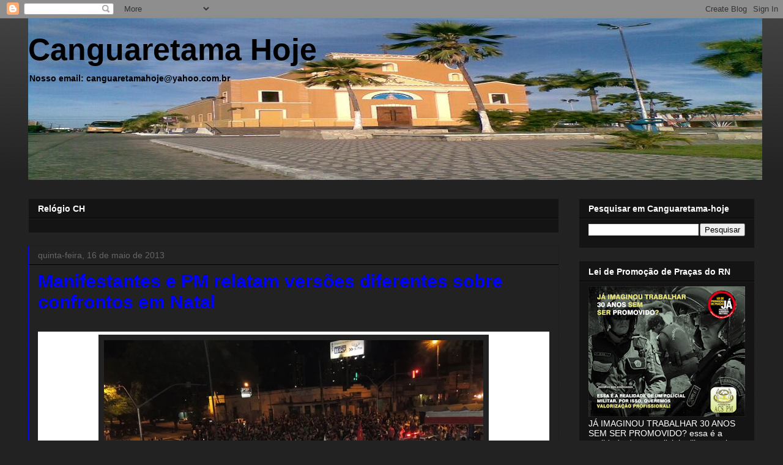

--- FILE ---
content_type: text/html; charset=UTF-8
request_url: http://canguaretama-hoje.blogspot.com/2013/05/manifestantes-e-pm-relatam-versoes.html
body_size: 21202
content:
<!DOCTYPE html>
<html class='v2' dir='ltr' lang='pt-BR'>
<head>
<link href='https://www.blogger.com/static/v1/widgets/335934321-css_bundle_v2.css' rel='stylesheet' type='text/css'/>
<meta content='width=1100' name='viewport'/>
<meta content='text/html; charset=UTF-8' http-equiv='Content-Type'/>
<meta content='blogger' name='generator'/>
<link href='http://canguaretama-hoje.blogspot.com/favicon.ico' rel='icon' type='image/x-icon'/>
<link href='http://canguaretama-hoje.blogspot.com/2013/05/manifestantes-e-pm-relatam-versoes.html' rel='canonical'/>
<link rel="alternate" type="application/atom+xml" title="Canguaretama Hoje - Atom" href="http://canguaretama-hoje.blogspot.com/feeds/posts/default" />
<link rel="alternate" type="application/rss+xml" title="Canguaretama Hoje - RSS" href="http://canguaretama-hoje.blogspot.com/feeds/posts/default?alt=rss" />
<link rel="service.post" type="application/atom+xml" title="Canguaretama Hoje - Atom" href="https://www.blogger.com/feeds/1029069109862011933/posts/default" />

<link rel="alternate" type="application/atom+xml" title="Canguaretama Hoje - Atom" href="http://canguaretama-hoje.blogspot.com/feeds/7913475828880950774/comments/default" />
<!--Can't find substitution for tag [blog.ieCssRetrofitLinks]-->
<link href='http://s2.glbimg.com/BUt1icKCKy4GxLmqNgYH_vxVkvc=/620x465/s.glbimg.com/jo/g1/f/original/2013/05/15/revolta-7.jpg' rel='image_src'/>
<meta content='http://canguaretama-hoje.blogspot.com/2013/05/manifestantes-e-pm-relatam-versoes.html' property='og:url'/>
<meta content='Manifestantes e PM relatam versões diferentes sobre confrontos em Natal' property='og:title'/>
<meta content='      Balas de borracha e gás lacrimogênio foram utilizados durante protesto.   Movimento protesta contra aumento da passagem de ônibus na c...' property='og:description'/>
<meta content='https://lh3.googleusercontent.com/blogger_img_proxy/[base64]w1200-h630-p-k-no-nu' property='og:image'/>
<title>Canguaretama Hoje: Manifestantes e PM relatam versões diferentes sobre confrontos em Natal</title>
<style id='page-skin-1' type='text/css'><!--
/*
-----------------------------------------------
Blogger Template Style
Name:     Awesome Inc.
Designer: Tina Chen
URL:      tinachen.org
----------------------------------------------- */
/* Content
----------------------------------------------- */
body {
font: normal normal 13px Arial, Tahoma, Helvetica, FreeSans, sans-serif;
color: #ffffff;
background: #222222 url(//www.blogblog.com/1kt/awesomeinc/body_background_dark.png) repeat scroll top left;
}
html body .content-outer {
min-width: 0;
max-width: 100%;
width: 100%;
}
a:link {
text-decoration: none;
color: #ffff00;
}
a:visited {
text-decoration: none;
color: #ff00ff;
}
a:hover {
text-decoration: underline;
color: #00ff00;
}
.body-fauxcolumn-outer .cap-top {
position: absolute;
z-index: 1;
height: 276px;
width: 100%;
background: transparent url(//www.blogblog.com/1kt/awesomeinc/body_gradient_dark.png) repeat-x scroll top left;
_background-image: none;
}
/* Columns
----------------------------------------------- */
.content-inner {
padding: 0;
}
.header-inner .section {
margin: 0 16px;
}
.tabs-inner .section {
margin: 0 16px;
}
.main-inner {
padding-top: 30px;
}
.main-inner .column-center-inner,
.main-inner .column-left-inner,
.main-inner .column-right-inner {
padding: 0 5px;
}
*+html body .main-inner .column-center-inner {
margin-top: -30px;
}
#layout .main-inner .column-center-inner {
margin-top: 0;
}
/* Header
----------------------------------------------- */
.header-outer {
margin: 0 0 0 0;
background: transparent none repeat scroll 0 0;
}
.Header h1 {
font: normal bold 50px Arial, Tahoma, Helvetica, FreeSans, sans-serif;
color: #000000;
text-shadow: 0 0 -1px #000000;
}
.Header h1 a {
color: #000000;
}
.Header .description {
font: normal bold 14px Arial, Tahoma, Helvetica, FreeSans, sans-serif;
color: #000000;
}
.header-inner .Header .titlewrapper,
.header-inner .Header .descriptionwrapper {
padding-left: 0;
padding-right: 0;
margin-bottom: 0;
}
.header-inner .Header .titlewrapper {
padding-top: 22px;
}
/* Tabs
----------------------------------------------- */
.tabs-outer {
overflow: hidden;
position: relative;
background: #444444 none repeat scroll 0 0;
}
#layout .tabs-outer {
overflow: visible;
}
.tabs-cap-top, .tabs-cap-bottom {
position: absolute;
width: 100%;
border-top: 1px solid #222222;
}
.tabs-cap-bottom {
bottom: 0;
}
.tabs-inner .widget li a {
display: inline-block;
margin: 0;
padding: .6em 1.5em;
font: normal bold 14px Arial, Tahoma, Helvetica, FreeSans, sans-serif;
color: #ffffff;
border-top: 1px solid #222222;
border-bottom: 1px solid #222222;
border-left: 1px solid #222222;
height: 16px;
line-height: 16px;
}
.tabs-inner .widget li:last-child a {
border-right: 1px solid #222222;
}
.tabs-inner .widget li.selected a, .tabs-inner .widget li a:hover {
background: #444444 none repeat-x scroll 0 -100px;
color: #000000;
}
/* Headings
----------------------------------------------- */
h2 {
font: normal bold 14px Arial, Tahoma, Helvetica, FreeSans, sans-serif;
color: #ffffff;
}
/* Widgets
----------------------------------------------- */
.main-inner .section {
margin: 0 27px;
padding: 0;
}
.main-inner .column-left-outer,
.main-inner .column-right-outer {
margin-top: 0;
}
#layout .main-inner .column-left-outer,
#layout .main-inner .column-right-outer {
margin-top: 0;
}
.main-inner .column-left-inner,
.main-inner .column-right-inner {
background: transparent none repeat 0 0;
-moz-box-shadow: 0 0 0 rgba(0, 0, 0, .2);
-webkit-box-shadow: 0 0 0 rgba(0, 0, 0, .2);
-goog-ms-box-shadow: 0 0 0 rgba(0, 0, 0, .2);
box-shadow: 0 0 0 rgba(0, 0, 0, .2);
-moz-border-radius: 0;
-webkit-border-radius: 0;
-goog-ms-border-radius: 0;
border-radius: 0;
}
#layout .main-inner .column-left-inner,
#layout .main-inner .column-right-inner {
margin-top: 0;
}
.sidebar .widget {
font: normal normal 14px Arial, Tahoma, Helvetica, FreeSans, sans-serif;
color: #ffffff;
}
.sidebar .widget a:link {
color: #ffff00;
}
.sidebar .widget a:visited {
color: #ff00ff;
}
.sidebar .widget a:hover {
color: #00ff00;
}
.sidebar .widget h2 {
text-shadow: 0 0 -1px #000000;
}
.main-inner .widget {
background-color: #141414;
border: 1px solid #222222;
padding: 0 15px 15px;
margin: 20px -16px;
-moz-box-shadow: 0 0 0 rgba(0, 0, 0, .2);
-webkit-box-shadow: 0 0 0 rgba(0, 0, 0, .2);
-goog-ms-box-shadow: 0 0 0 rgba(0, 0, 0, .2);
box-shadow: 0 0 0 rgba(0, 0, 0, .2);
-moz-border-radius: 0;
-webkit-border-radius: 0;
-goog-ms-border-radius: 0;
border-radius: 0;
}
.main-inner .widget h2 {
margin: 0 -15px;
padding: .6em 15px .5em;
border-bottom: 1px solid #000000;
}
.footer-inner .widget h2 {
padding: 0 0 .4em;
border-bottom: 1px solid #000000;
}
.main-inner .widget h2 + div, .footer-inner .widget h2 + div {
border-top: 1px solid #222222;
padding-top: 8px;
}
.main-inner .widget .widget-content {
margin: 0 -15px;
padding: 7px 15px 0;
}
.main-inner .widget ul, .main-inner .widget #ArchiveList ul.flat {
margin: -8px -15px 0;
padding: 0;
list-style: none;
}
.main-inner .widget #ArchiveList {
margin: -8px 0 0;
}
.main-inner .widget ul li, .main-inner .widget #ArchiveList ul.flat li {
padding: .5em 15px;
text-indent: 0;
color: #ffffff;
border-top: 1px solid #222222;
border-bottom: 1px solid #000000;
}
.main-inner .widget #ArchiveList ul li {
padding-top: .25em;
padding-bottom: .25em;
}
.main-inner .widget ul li:first-child, .main-inner .widget #ArchiveList ul.flat li:first-child {
border-top: none;
}
.main-inner .widget ul li:last-child, .main-inner .widget #ArchiveList ul.flat li:last-child {
border-bottom: none;
}
.post-body {
position: relative;
}
.main-inner .widget .post-body ul {
padding: 0 2.5em;
margin: .5em 0;
list-style: disc;
}
.main-inner .widget .post-body ul li {
padding: 0.25em 0;
margin-bottom: .25em;
color: #ffffff;
border: none;
}
.footer-inner .widget ul {
padding: 0;
list-style: none;
}
.widget .zippy {
color: #ffffff;
}
/* Posts
----------------------------------------------- */
body .main-inner .Blog {
padding: 0;
margin-bottom: 1em;
background-color: transparent;
border: none;
-moz-box-shadow: 0 0 0 rgba(0, 0, 0, 0);
-webkit-box-shadow: 0 0 0 rgba(0, 0, 0, 0);
-goog-ms-box-shadow: 0 0 0 rgba(0, 0, 0, 0);
box-shadow: 0 0 0 rgba(0, 0, 0, 0);
}
.main-inner .section:last-child .Blog:last-child {
padding: 0;
margin-bottom: 1em;
}
.main-inner .widget h2.date-header {
margin: 0 -15px 1px;
padding: 0 0 0 0;
font: normal normal 14px Arial, Tahoma, Helvetica, FreeSans, sans-serif;
color: #666666;
background: transparent none no-repeat scroll top left;
border-top: 0 solid #222222;
border-bottom: 1px solid #000000;
-moz-border-radius-topleft: 0;
-moz-border-radius-topright: 0;
-webkit-border-top-left-radius: 0;
-webkit-border-top-right-radius: 0;
border-top-left-radius: 0;
border-top-right-radius: 0;
position: static;
bottom: 100%;
right: 15px;
text-shadow: 0 0 -1px #000000;
}
.main-inner .widget h2.date-header span {
font: normal normal 14px Arial, Tahoma, Helvetica, FreeSans, sans-serif;
display: block;
padding: .5em 15px;
border-left: 0 solid #222222;
border-right: 0 solid #222222;
}
.date-outer {
position: relative;
margin: 30px 0 20px;
padding: 0 15px;
background-color: #222222;
border: 1px solid #0000ff;
-moz-box-shadow: 0 0 0 rgba(0, 0, 0, .2);
-webkit-box-shadow: 0 0 0 rgba(0, 0, 0, .2);
-goog-ms-box-shadow: 0 0 0 rgba(0, 0, 0, .2);
box-shadow: 0 0 0 rgba(0, 0, 0, .2);
-moz-border-radius: 0;
-webkit-border-radius: 0;
-goog-ms-border-radius: 0;
border-radius: 0;
}
.date-outer:first-child {
margin-top: 0;
}
.date-outer:last-child {
margin-bottom: 20px;
-moz-border-radius-bottomleft: 0;
-moz-border-radius-bottomright: 0;
-webkit-border-bottom-left-radius: 0;
-webkit-border-bottom-right-radius: 0;
-goog-ms-border-bottom-left-radius: 0;
-goog-ms-border-bottom-right-radius: 0;
border-bottom-left-radius: 0;
border-bottom-right-radius: 0;
}
.date-posts {
margin: 0 -15px;
padding: 0 15px;
clear: both;
}
.post-outer, .inline-ad {
border-top: 1px solid #222222;
margin: 0 -15px;
padding: 15px 15px;
}
.post-outer {
padding-bottom: 10px;
}
.post-outer:first-child {
padding-top: 0;
border-top: none;
}
.post-outer:last-child, .inline-ad:last-child {
border-bottom: none;
}
.post-body {
position: relative;
}
.post-body img {
padding: 8px;
background: #222222;
border: 1px solid transparent;
-moz-box-shadow: 0 0 0 rgba(0, 0, 0, .2);
-webkit-box-shadow: 0 0 0 rgba(0, 0, 0, .2);
box-shadow: 0 0 0 rgba(0, 0, 0, .2);
-moz-border-radius: 0;
-webkit-border-radius: 0;
border-radius: 0;
}
h3.post-title, h4 {
font: normal bold 30px Arial, Tahoma, Helvetica, FreeSans, sans-serif;
color: #0000ff;
}
h3.post-title a {
font: normal bold 30px Arial, Tahoma, Helvetica, FreeSans, sans-serif;
color: #0000ff;
}
h3.post-title a:hover {
color: #00ff00;
text-decoration: underline;
}
.post-header {
margin: 0 0 1em;
}
.post-body {
line-height: 1.4;
}
.post-outer h2 {
color: #ffffff;
}
.post-footer {
margin: 1.5em 0 0;
}
#blog-pager {
padding: 15px;
font-size: 120%;
background-color: #222222;
border: 1px solid #222222;
-moz-box-shadow: 0 0 0 rgba(0, 0, 0, .2);
-webkit-box-shadow: 0 0 0 rgba(0, 0, 0, .2);
-goog-ms-box-shadow: 0 0 0 rgba(0, 0, 0, .2);
box-shadow: 0 0 0 rgba(0, 0, 0, .2);
-moz-border-radius: 0;
-webkit-border-radius: 0;
-goog-ms-border-radius: 0;
border-radius: 0;
-moz-border-radius-topleft: 0;
-moz-border-radius-topright: 0;
-webkit-border-top-left-radius: 0;
-webkit-border-top-right-radius: 0;
-goog-ms-border-top-left-radius: 0;
-goog-ms-border-top-right-radius: 0;
border-top-left-radius: 0;
border-top-right-radius-topright: 0;
margin-top: 1em;
}
.blog-feeds, .post-feeds {
margin: 1em 0;
text-align: center;
color: #ffffff;
}
.blog-feeds a, .post-feeds a {
color: #ffff00;
}
.blog-feeds a:visited, .post-feeds a:visited {
color: #ff00ff;
}
.blog-feeds a:hover, .post-feeds a:hover {
color: #00ff00;
}
.post-outer .comments {
margin-top: 2em;
}
/* Comments
----------------------------------------------- */
.comments .comments-content .icon.blog-author {
background-repeat: no-repeat;
background-image: url([data-uri]);
}
.comments .comments-content .loadmore a {
border-top: 1px solid #222222;
border-bottom: 1px solid #222222;
}
.comments .continue {
border-top: 2px solid #222222;
}
/* Footer
----------------------------------------------- */
.footer-outer {
margin: -0 0 -1px;
padding: 0 0 0;
color: #ffffff;
overflow: hidden;
}
.footer-fauxborder-left {
border-top: 1px solid #222222;
background: #141414 none repeat scroll 0 0;
-moz-box-shadow: 0 0 0 rgba(0, 0, 0, .2);
-webkit-box-shadow: 0 0 0 rgba(0, 0, 0, .2);
-goog-ms-box-shadow: 0 0 0 rgba(0, 0, 0, .2);
box-shadow: 0 0 0 rgba(0, 0, 0, .2);
margin: 0 -0;
}
/* Mobile
----------------------------------------------- */
body.mobile {
background-size: auto;
}
.mobile .body-fauxcolumn-outer {
background: transparent none repeat scroll top left;
}
*+html body.mobile .main-inner .column-center-inner {
margin-top: 0;
}
.mobile .main-inner .widget {
padding: 0 0 15px;
}
.mobile .main-inner .widget h2 + div,
.mobile .footer-inner .widget h2 + div {
border-top: none;
padding-top: 0;
}
.mobile .footer-inner .widget h2 {
padding: 0.5em 0;
border-bottom: none;
}
.mobile .main-inner .widget .widget-content {
margin: 0;
padding: 7px 0 0;
}
.mobile .main-inner .widget ul,
.mobile .main-inner .widget #ArchiveList ul.flat {
margin: 0 -15px 0;
}
.mobile .main-inner .widget h2.date-header {
right: 0;
}
.mobile .date-header span {
padding: 0.4em 0;
}
.mobile .date-outer:first-child {
margin-bottom: 0;
border: 1px solid #0000ff;
-moz-border-radius-topleft: 0;
-moz-border-radius-topright: 0;
-webkit-border-top-left-radius: 0;
-webkit-border-top-right-radius: 0;
-goog-ms-border-top-left-radius: 0;
-goog-ms-border-top-right-radius: 0;
border-top-left-radius: 0;
border-top-right-radius: 0;
}
.mobile .date-outer {
border-color: #0000ff;
border-width: 0 1px 1px;
}
.mobile .date-outer:last-child {
margin-bottom: 0;
}
.mobile .main-inner {
padding: 0;
}
.mobile .header-inner .section {
margin: 0;
}
.mobile .post-outer, .mobile .inline-ad {
padding: 5px 0;
}
.mobile .tabs-inner .section {
margin: 0 10px;
}
.mobile .main-inner .widget h2 {
margin: 0;
padding: 0;
}
.mobile .main-inner .widget h2.date-header span {
padding: 0;
}
.mobile .main-inner .widget .widget-content {
margin: 0;
padding: 7px 0 0;
}
.mobile #blog-pager {
border: 1px solid transparent;
background: #141414 none repeat scroll 0 0;
}
.mobile .main-inner .column-left-inner,
.mobile .main-inner .column-right-inner {
background: transparent none repeat 0 0;
-moz-box-shadow: none;
-webkit-box-shadow: none;
-goog-ms-box-shadow: none;
box-shadow: none;
}
.mobile .date-posts {
margin: 0;
padding: 0;
}
.mobile .footer-fauxborder-left {
margin: 0;
border-top: inherit;
}
.mobile .main-inner .section:last-child .Blog:last-child {
margin-bottom: 0;
}
.mobile-index-contents {
color: #ffffff;
}
.mobile .mobile-link-button {
background: #ffff00 none repeat scroll 0 0;
}
.mobile-link-button a:link, .mobile-link-button a:visited {
color: #ffffff;
}
.mobile .tabs-inner .PageList .widget-content {
background: transparent;
border-top: 1px solid;
border-color: #222222;
color: #ffffff;
}
.mobile .tabs-inner .PageList .widget-content .pagelist-arrow {
border-left: 1px solid #222222;
}

--></style>
<style id='template-skin-1' type='text/css'><!--
body {
min-width: 1220px;
}
.content-outer, .content-fauxcolumn-outer, .region-inner {
min-width: 1220px;
max-width: 1220px;
_width: 1220px;
}
.main-inner .columns {
padding-left: 0px;
padding-right: 320px;
}
.main-inner .fauxcolumn-center-outer {
left: 0px;
right: 320px;
/* IE6 does not respect left and right together */
_width: expression(this.parentNode.offsetWidth -
parseInt("0px") -
parseInt("320px") + 'px');
}
.main-inner .fauxcolumn-left-outer {
width: 0px;
}
.main-inner .fauxcolumn-right-outer {
width: 320px;
}
.main-inner .column-left-outer {
width: 0px;
right: 100%;
margin-left: -0px;
}
.main-inner .column-right-outer {
width: 320px;
margin-right: -320px;
}
#layout {
min-width: 0;
}
#layout .content-outer {
min-width: 0;
width: 800px;
}
#layout .region-inner {
min-width: 0;
width: auto;
}
body#layout div.add_widget {
padding: 8px;
}
body#layout div.add_widget a {
margin-left: 32px;
}
--></style>
<link href='https://www.blogger.com/dyn-css/authorization.css?targetBlogID=1029069109862011933&amp;zx=158fad7b-8d6b-4999-a938-c6017a79a284' media='none' onload='if(media!=&#39;all&#39;)media=&#39;all&#39;' rel='stylesheet'/><noscript><link href='https://www.blogger.com/dyn-css/authorization.css?targetBlogID=1029069109862011933&amp;zx=158fad7b-8d6b-4999-a938-c6017a79a284' rel='stylesheet'/></noscript>
<meta name='google-adsense-platform-account' content='ca-host-pub-1556223355139109'/>
<meta name='google-adsense-platform-domain' content='blogspot.com'/>

<!-- data-ad-client=ca-pub-6637322663617411 -->

</head>
<body class='loading variant-dark'>
<div class='navbar section' id='navbar' name='Navbar'><div class='widget Navbar' data-version='1' id='Navbar1'><script type="text/javascript">
    function setAttributeOnload(object, attribute, val) {
      if(window.addEventListener) {
        window.addEventListener('load',
          function(){ object[attribute] = val; }, false);
      } else {
        window.attachEvent('onload', function(){ object[attribute] = val; });
      }
    }
  </script>
<div id="navbar-iframe-container"></div>
<script type="text/javascript" src="https://apis.google.com/js/platform.js"></script>
<script type="text/javascript">
      gapi.load("gapi.iframes:gapi.iframes.style.bubble", function() {
        if (gapi.iframes && gapi.iframes.getContext) {
          gapi.iframes.getContext().openChild({
              url: 'https://www.blogger.com/navbar/1029069109862011933?po\x3d7913475828880950774\x26origin\x3dhttp://canguaretama-hoje.blogspot.com',
              where: document.getElementById("navbar-iframe-container"),
              id: "navbar-iframe"
          });
        }
      });
    </script><script type="text/javascript">
(function() {
var script = document.createElement('script');
script.type = 'text/javascript';
script.src = '//pagead2.googlesyndication.com/pagead/js/google_top_exp.js';
var head = document.getElementsByTagName('head')[0];
if (head) {
head.appendChild(script);
}})();
</script>
</div></div>
<div class='body-fauxcolumns'>
<div class='fauxcolumn-outer body-fauxcolumn-outer'>
<div class='cap-top'>
<div class='cap-left'></div>
<div class='cap-right'></div>
</div>
<div class='fauxborder-left'>
<div class='fauxborder-right'></div>
<div class='fauxcolumn-inner'>
</div>
</div>
<div class='cap-bottom'>
<div class='cap-left'></div>
<div class='cap-right'></div>
</div>
</div>
</div>
<div class='content'>
<div class='content-fauxcolumns'>
<div class='fauxcolumn-outer content-fauxcolumn-outer'>
<div class='cap-top'>
<div class='cap-left'></div>
<div class='cap-right'></div>
</div>
<div class='fauxborder-left'>
<div class='fauxborder-right'></div>
<div class='fauxcolumn-inner'>
</div>
</div>
<div class='cap-bottom'>
<div class='cap-left'></div>
<div class='cap-right'></div>
</div>
</div>
</div>
<div class='content-outer'>
<div class='content-cap-top cap-top'>
<div class='cap-left'></div>
<div class='cap-right'></div>
</div>
<div class='fauxborder-left content-fauxborder-left'>
<div class='fauxborder-right content-fauxborder-right'></div>
<div class='content-inner'>
<header>
<div class='header-outer'>
<div class='header-cap-top cap-top'>
<div class='cap-left'></div>
<div class='cap-right'></div>
</div>
<div class='fauxborder-left header-fauxborder-left'>
<div class='fauxborder-right header-fauxborder-right'></div>
<div class='region-inner header-inner'>
<div class='header section' id='header' name='Cabeçalho'><div class='widget Header' data-version='1' id='Header1'>
<div id='header-inner' style='background-image: url("https://blogger.googleusercontent.com/img/b/R29vZ2xl/AVvXsEiRgevnV92QMVWqazLFE6DHI8GAlTIjNjcMNUfDb5B71jXUPQzClCY5wHLDezNWy4l4COFIf6u25_2gb-WATElqHd7OuSdGmjCpdTq0kpzkK1yMx9jfB_GnvRigqlMT2GJoRGsG5oBQf1A/s1220/C%25C3%25B3pia+de+08042012%2528011%2529.jpg"); background-position: left; width: 1200px; min-height: 264px; _height: 264px; background-repeat: no-repeat; '>
<div class='titlewrapper' style='background: transparent'>
<h1 class='title' style='background: transparent; border-width: 0px'>
<a href='http://canguaretama-hoje.blogspot.com/'>
Canguaretama Hoje
</a>
</h1>
</div>
<div class='descriptionwrapper'>
<p class='description'><span>Nosso email: canguaretamahoje@yahoo.com.br</span></p>
</div>
</div>
</div></div>
</div>
</div>
<div class='header-cap-bottom cap-bottom'>
<div class='cap-left'></div>
<div class='cap-right'></div>
</div>
</div>
</header>
<div class='tabs-outer'>
<div class='tabs-cap-top cap-top'>
<div class='cap-left'></div>
<div class='cap-right'></div>
</div>
<div class='fauxborder-left tabs-fauxborder-left'>
<div class='fauxborder-right tabs-fauxborder-right'></div>
<div class='region-inner tabs-inner'>
<div class='tabs no-items section' id='crosscol' name='Entre colunas'></div>
<div class='tabs no-items section' id='crosscol-overflow' name='Cross-Column 2'></div>
</div>
</div>
<div class='tabs-cap-bottom cap-bottom'>
<div class='cap-left'></div>
<div class='cap-right'></div>
</div>
</div>
<div class='main-outer'>
<div class='main-cap-top cap-top'>
<div class='cap-left'></div>
<div class='cap-right'></div>
</div>
<div class='fauxborder-left main-fauxborder-left'>
<div class='fauxborder-right main-fauxborder-right'></div>
<div class='region-inner main-inner'>
<div class='columns fauxcolumns'>
<div class='fauxcolumn-outer fauxcolumn-center-outer'>
<div class='cap-top'>
<div class='cap-left'></div>
<div class='cap-right'></div>
</div>
<div class='fauxborder-left'>
<div class='fauxborder-right'></div>
<div class='fauxcolumn-inner'>
</div>
</div>
<div class='cap-bottom'>
<div class='cap-left'></div>
<div class='cap-right'></div>
</div>
</div>
<div class='fauxcolumn-outer fauxcolumn-left-outer'>
<div class='cap-top'>
<div class='cap-left'></div>
<div class='cap-right'></div>
</div>
<div class='fauxborder-left'>
<div class='fauxborder-right'></div>
<div class='fauxcolumn-inner'>
</div>
</div>
<div class='cap-bottom'>
<div class='cap-left'></div>
<div class='cap-right'></div>
</div>
</div>
<div class='fauxcolumn-outer fauxcolumn-right-outer'>
<div class='cap-top'>
<div class='cap-left'></div>
<div class='cap-right'></div>
</div>
<div class='fauxborder-left'>
<div class='fauxborder-right'></div>
<div class='fauxcolumn-inner'>
</div>
</div>
<div class='cap-bottom'>
<div class='cap-left'></div>
<div class='cap-right'></div>
</div>
</div>
<!-- corrects IE6 width calculation -->
<div class='columns-inner'>
<div class='column-center-outer'>
<div class='column-center-inner'>
<div class='main section' id='main' name='Principal'><div class='widget HTML' data-version='1' id='HTML1'>
<h2 class='title'>Relógio CH</h2>
<div class='widget-content'>
<script src="http://h2.flashvortex.com/display.php?id=2_1334886944_4811_498_0_216_61_9_2_19" type="text/javascript"></script>
</div>
<div class='clear'></div>
</div><div class='widget Blog' data-version='1' id='Blog1'>
<div class='blog-posts hfeed'>

          <div class="date-outer">
        
<h2 class='date-header'><span>quinta-feira, 16 de maio de 2013</span></h2>

          <div class="date-posts">
        
<div class='post-outer'>
<div class='post hentry uncustomized-post-template' itemprop='blogPost' itemscope='itemscope' itemtype='http://schema.org/BlogPosting'>
<meta content='http://s2.glbimg.com/BUt1icKCKy4GxLmqNgYH_vxVkvc=/620x465/s.glbimg.com/jo/g1/f/original/2013/05/15/revolta-7.jpg' itemprop='image_url'/>
<meta content='1029069109862011933' itemprop='blogId'/>
<meta content='7913475828880950774' itemprop='postId'/>
<a name='7913475828880950774'></a>
<h3 class='post-title entry-title' itemprop='name'>
Manifestantes e PM relatam versões diferentes sobre confrontos em Natal
</h3>
<div class='post-header'>
<div class='post-header-line-1'></div>
</div>
<div class='post-body entry-content' id='post-body-7913475828880950774' itemprop='description articleBody'>
<div dir="ltr" style="text-align: left;" trbidi="on">
<br />
<h2 style="background-color: white; line-height: 1.2em; margin: 0px; outline: 0px; padding: 0.3em 0px 0px;">
<div style="text-align: center;">
<img alt="Protesto do movimento Revolta do Busão (Foto: Felipe Gibson/G1)" src="http://s2.glbimg.com/BUt1icKCKy4GxLmqNgYH_vxVkvc=/620x465/s.glbimg.com/jo/g1/f/original/2013/05/15/revolta-7.jpg" /></div>
<div style="text-align: center;">
<i style="font-family: Arial, Helvetica, sans-serif; line-height: 1.2em;"><span style="color: red; font-size: x-small;">Balas de borracha e gás lacrimogênio foram utilizados durante protesto.</span></i></div>
<span style="color: red; font-family: Arial, Helvetica, sans-serif; font-size: x-small;"><div style="text-align: center;">
<i style="line-height: 1.2em;">Movimento protesta contra aumento da passagem de ônibus na capital</i></div>
<div style="text-align: center;">
<i style="line-height: 1.2em;"><br /></i></div>
</span></h2>
<div style="text-align: justify;">
<span style="font-family: Arial, Helvetica, sans-serif;"><b><i><span style="background-color: white; color: #333333; line-height: 21.921875px;">Foram cerca de quatro horas em que se intercalaram momentos de tranquilidade e de tensão nesta quarta-feira (15) em&nbsp;</span><a class="premium-tip" href="http://g1.globo.com/rn/rio-grande-do-norte/cidade/natal.html" style="background-color: white; color: #a80000; line-height: 21.921875px; margin: 0px; outline: 0px; padding: 0px; text-decoration: none;">Natal</a><span style="background-color: white; color: #333333; line-height: 21.921875px;">, que virou novamente cenário da guerra durante os protestos contra o aumento da passagem de ônibus. No meio do tumulto, policiais militares e integrantes do movimento #RevoltadoBusão. Foram balas de borracha disparadas, bombas de gás lacrimogênio atiradas, sprey de pimenta borrifado, pedras atiradas, além de pessoas feridas e presas. O acontecimento tem duas versões diferentes, do movimento e da polícia.</span></i></b></span></div>
<div>
<div style="text-align: justify;">
<b style="font-family: Arial, Helvetica, sans-serif;"><i><span style="background-color: white; color: #333333; line-height: 21.921875px;">O movimento intitulado #RevoltadoBusão iniciou o protesto contra o aumento da passagem de ônibus por volta das 17h na passarela da BR-101, na altura do bairro de Candelária, zona Sul, e partiu em direção ao shopping Midway Mall, no bairro Tirol, zona Leste. Até lá a tranquilidade imperou. Quando voltava para o ponto de saída, na intersecção entre a avenida Salgado Filho e a BR-101, manifestantes e policiais militares se confrontaram. Os relatos mostram um cenário de guerra por volta das 19h15.</span></i></b></div>
<span style="font-family: Arial, Helvetica, sans-serif;"><div style="text-align: justify;">
<span style="color: #333333; font-style: italic; font-weight: bold; line-height: 21.921875px;"><br /></span></div>
<b><div style="text-align: justify;">
<b><i><span style="background-color: white; color: #333333; line-height: 21.921875px;">A cena se repetiu mais a frente, entre as 20h e 21h, quando o grupo chegou à passarela da BR-101, mesmo local de onde saiu o movimento. Novos disparos de bala de borracha foram efetuados pelo Pelotão de Choque da Polícia Militar. Com escudos, os policiais avançaram pela BR-101, como mostram os vídeos feitos pelo&nbsp;</span><span style="background-color: white; color: #333333; line-height: 21.921875px; margin: 0px; outline: 0px; padding: 0px;">G1</span><span style="background-color: white; color: #333333; line-height: 21.921875px;">&nbsp;na rodovia federal e por um cinegrafista amador no primeiro confronto</span></i></b></div>
</b></span></div>
<div>
<div style="background-color: white; color: #333333; line-height: 1.45em; outline: 0px; padding: 0px 0px 1.5em; text-align: justify;">
<span style="font-family: Arial, Helvetica, sans-serif;"><b><i><span style="background-color: transparent; margin: 0px; outline: 0px; padding: 0px;">(veja o vídeo abaixo)</span>.</i></b></span></div>
<div class="video componente_materia" id="2576841" style="background-color: black; float: left; height: 240px; line-height: 12px; margin: 0px 1.75em 2.5em 0px; outline: 0px; overflow: hidden; padding: 0px; width: 320px;">
<div class="wm-poster-wrapper" style="height: 240px; margin: 0px; outline: 0px; padding: 0px; width: 320px;">
<div class="wm-poster-inner-wrapper" style="background-color: transparent; cursor: pointer; height: 240px; margin: 0px; outline: 0px; padding: 0px; position: relative; width: 320px;">
<div class="wm-poster-play" style="background-color: transparent; background-image: url(http://s.videos.globo.com/p2/i/play.png); background-repeat: no-repeat no-repeat; height: 98px; left: 101.5px; margin: 0px; opacity: 1; outline: 0px; padding: 0px; position: absolute; text-align: justify; top: 71px; visibility: visible; width: 117px;">
</div>
<span style="font-family: Arial, Helvetica, sans-serif;"><div style="text-align: justify;">
<b style="background-color: transparent;"><i><img class="wm-poster-image" src="http://s02.video.glbimg.com/x240/2576841.jpg" style="background-color: transparent; border: 0px; height: 213px; margin: 13.5px 0px 0px; outline: 0px; padding: 0px; visibility: visible; width: 320px;" /></i></b></div>
</span></div>
</div>
</div>
<div style="background-color: white; outline: 0px; padding: 0px 0px 1.5em;">
</div>
<div style="color: #333333; line-height: 1.45em; text-align: justify;">
<b style="font-family: Arial, Helvetica, sans-serif; line-height: 1.45em;"><i>De um lado, os integrantes do movimento acusam a PM de iniciar o tumulto. "Ficou claro que naquele momento o objetivo da operação era nos espancar", relata o estudante de História João Carlos de Melo Silva, 19 anos, atingido por uma bala de borracha na panturrilha. Já Glícia Alves, 20 anos, estudante de Psicologia. "De repente o pessoal recuou, eu abaixei e quando levantei meus olhos ardiam. Um amigo me deu a mão e saí desnorteada. Foi tudo muito rápido", conta. Os estudantes disseram que os próprios integrantes socorreram os feridos.</i></b></div>
<span style="font-family: Arial, Helvetica, sans-serif;"><div style="text-align: justify;">
<span style="color: #333333; font-style: italic; font-weight: bold; line-height: 23.1875px;"><br /></span></div>
<b style="color: #333333; line-height: 1.45em;"><div style="text-align: justify;">
<b style="line-height: 1.45em;"><i>Do outro lado, os policiais informaram que a confusão começou após pedradas vindas de onde estavam os manifestantes. "Uma equipe da Rocam (Ronda Ostensiva com Apoio de Motocicletas) estava atendendo a um cidadão que havia sido atingido por uma pedra. Nesse momento, os policiais também foram atingidos por pedradas. Como já havia uma ordem judicial para a PM usar a força em caso de violência, agimos dentro da legalidade", explicou o subcomandante de Policiamento Metropolitano, tenente-coronel Alarico Azevedo.</i></b></div>
</b></span><br />
<div class="foto componente_materia midia-largura-300" style="background-color: white; float: left; line-height: 12px; margin: 0px 1.75em 2.5em 0px; outline: 0px; overflow: hidden; padding: 0px; zoom: 1;">
<img alt="Protesto do movimento Revolta do Busão (Foto: Felipe Gibson/G1)" height="225" src="http://s2.glbimg.com/pq0rkphWNic8qhtWHjROuu2GauQ=/300x225/s.glbimg.com/jo/g1/f/original/2013/05/15/revolta-3.jpg" style="background-color: transparent; border: 0px; display: block; margin: 0px; outline: 0px; padding: 0px; text-align: justify;" title="Protesto do movimento Revolta do Busão (Foto: Felipe Gibson/G1)" width="300" /><strong style="background-color: #eeeeee; display: block; margin: 0px; outline: 0px; padding: 0.67em;"><div style="text-align: justify;">
<strong style="display: inline !important; margin: 0px; outline: 0px; padding: 0.67em;"><span style="font-family: Arial, Helvetica, sans-serif;"><i>Estudande de História foi atingido por disparo de</i></span></strong></div>
<span style="font-family: Arial, Helvetica, sans-serif;"><div style="text-align: justify;">
<strong style="display: inline !important; margin: 0px; outline: 0px; padding: 0.67em;"><span style="font-family: Arial, Helvetica, sans-serif;"><i>bala de borracha na perna (Foto: Felipe Gibson/G1)</i></span></strong></div>
</span></strong></div>
<div style="background-color: white; color: #333333; line-height: 1.45em; outline: 0px; padding: 0px 0px 1.5em; text-align: justify;">
<span style="font-family: Arial, Helvetica, sans-serif;"><b><i>De acordo com o coronel Túlio César, que comandou a operação da PM, a informação dos policiais mais próximos do tumulto foi de que alguns manifestantes atiraram fogos de artifício na direção da polícia. "Acreditamos que isso foi feito por vândalos infiltrados no movimento. Os próprios estudantes nos informaram que viram um homem armado entre os manifestantes, mas não fazia parte do movimento", informou o coronel Túlio César.</i></b></span></div>
<div style="background-color: white; color: #333333; line-height: 1.45em; outline: 0px; padding: 0px 0px 1.5em;">
</div>
<div style="text-align: justify;">
<b style="font-family: Arial, Helvetica, sans-serif; line-height: 1.45em;"><i><span style="background-color: transparent; margin: 0px; outline: 0px; padding: 0px;">Clima pacífico no começo</span></i></b></div>
<span style="font-family: Arial, Helvetica, sans-serif;"><div style="text-align: justify;">
<b style="line-height: 1.45em;"><i>Entre as 17h e 19h30, o protesto ocorreu em clima de tranquilidade. Após um pequeno tumulto inicial, no qual duas pessoas foram detidas pela Polícia Rodoviária Federal (PRF), os manifestantes seguiram pela BR-101 sem problemas. A PRF acompanhou o movimento até o início da avenida Senador Salgado Filho, onde a jurisdição passou para a Polícia Militar. A PM manteve uma equipe monitorando os manifestantes de perto, outra atrás cerca de 30 metros e uma última, da Rocam, guiando os veículos.</i></b></div>
</span><br />
<div class="foto componente_materia midia-largura-300" style="background-color: white; float: left; line-height: 12px; margin: 0px 1.75em 2.5em 0px; outline: 0px; overflow: hidden; padding: 0px; zoom: 1;">
<img alt="Protesto do movimento Revolta do Busão (Foto: Felipe Gibson/G1)" height="225" src="http://s2.glbimg.com/LdqAhs_NHDynHwPhso50GlzeORg=/300x225/s.glbimg.com/jo/g1/f/original/2013/05/15/revolta-9.jpg" style="background-color: transparent; border: 0px; display: block; margin: 0px; outline: 0px; padding: 0px; text-align: justify;" title="Protesto do movimento Revolta do Busão (Foto: Felipe Gibson/G1)" width="300" /><strong style="background-color: #eeeeee; display: block; margin: 0px; outline: 0px; padding: 0.67em;"><div style="text-align: justify;">
<strong style="display: inline !important; margin: 0px; outline: 0px; padding: 0.67em;"><span style="font-family: Arial, Helvetica, sans-serif;"><i>Manifestantes se concentraram na frente</i></span></strong></div>
<span style="font-family: Arial, Helvetica, sans-serif;"><div style="text-align: justify;">
<strong style="display: inline !important; margin: 0px; outline: 0px; padding: 0.67em;"><span style="font-family: Arial, Helvetica, sans-serif;"><i>do shopping Midway Mall (Foto: Felipe Gibson/G1)</i></span></strong></div>
</span></strong></div>
<div style="background-color: white; outline: 0px; padding: 0px 0px 1.5em;">
</div>
<div style="color: #333333; line-height: 1.45em; text-align: justify;">
<b style="font-family: Arial, Helvetica, sans-serif; line-height: 1.45em;"><i>"A intenção é sempre o protesto pacífico. O objetivo é mostrar que R$ 2,40 não condiz com a realidade do transporte público da cidade. Estaremos na luta e não iremos parar mesmo com o medo que querem nos impor", explicou a coordenadora geral do Diretório Central dos Estudantes (DCE), Daniele Guedes. Além das vias nas quais ocorreu o protesto, o trânsito também ficou engarrafado em avenidas transversais e no entorno. Os manifestantes seguiram até o Midway Mall gritando cantos como "Uh é roletaço" e "Mãos ao alto, esse aumento é um assalto".</i></b></div>
<span style="font-family: Arial, Helvetica, sans-serif;"><div style="text-align: justify;">
<span style="color: #333333; font-style: italic; font-weight: bold; line-height: 23.1875px;"><br /></span></div>
<b style="line-height: 1.45em;"><div style="color: #333333; text-align: justify;">
<b style="line-height: 1.45em;"><i>Já no shopping, o grupo se concentrou e continou com os gritos. Durante esse tempo, a reportagem do&nbsp;<span style="background-color: transparent; margin: 0px; outline: 0px; padding: 0px;">G1</span>&nbsp;ouviu três bombas serem lançadas no chão por um grupo separado da concentração do movimento, na altura do Instituto Federal de Educação, Ciência e Tecnologia (IFRN). A PM recolheu alguns objetos por precaução, incluindo uma pedra que teria sido atirada em um veículo. "São bastões, uma chave de fenda, uma corda e a pedra. Estamos aqui apenas mantendo a ordem", detalhava o tenente Bruno Oliveira, antes dos confrontos.</i></b></div>
<div style="color: #333333; text-align: justify;">
<b style="line-height: 1.45em;"><i><br /></i></b></div>
<div style="text-align: right;">
<b style="line-height: 1.45em;"><span style="color: red; font-size: xx-small;">Fonte: G1.com</span></b></div>
</b></span></div>
</div>
<div style='clear: both;'></div>
</div>
<div class='post-footer'>
<div class='post-footer-line post-footer-line-1'>
<span class='post-author vcard'>
Postado por
<span class='fn' itemprop='author' itemscope='itemscope' itemtype='http://schema.org/Person'>
<meta content='https://www.blogger.com/profile/04012628558751329077' itemprop='url'/>
<a class='g-profile' href='https://www.blogger.com/profile/04012628558751329077' rel='author' title='author profile'>
<span itemprop='name'>Canguaretama Hoje</span>
</a>
</span>
</span>
<span class='post-timestamp'>
</span>
<span class='post-comment-link'>
</span>
<span class='post-icons'>
<span class='item-control blog-admin pid-1469187572'>
<a href='https://www.blogger.com/post-edit.g?blogID=1029069109862011933&postID=7913475828880950774&from=pencil' title='Editar post'>
<img alt='' class='icon-action' height='18' src='https://resources.blogblog.com/img/icon18_edit_allbkg.gif' width='18'/>
</a>
</span>
</span>
<div class='post-share-buttons goog-inline-block'>
<a class='goog-inline-block share-button sb-email' href='https://www.blogger.com/share-post.g?blogID=1029069109862011933&postID=7913475828880950774&target=email' target='_blank' title='Enviar por e-mail'><span class='share-button-link-text'>Enviar por e-mail</span></a><a class='goog-inline-block share-button sb-blog' href='https://www.blogger.com/share-post.g?blogID=1029069109862011933&postID=7913475828880950774&target=blog' onclick='window.open(this.href, "_blank", "height=270,width=475"); return false;' target='_blank' title='Postar no blog!'><span class='share-button-link-text'>Postar no blog!</span></a><a class='goog-inline-block share-button sb-twitter' href='https://www.blogger.com/share-post.g?blogID=1029069109862011933&postID=7913475828880950774&target=twitter' target='_blank' title='Compartilhar no X'><span class='share-button-link-text'>Compartilhar no X</span></a><a class='goog-inline-block share-button sb-facebook' href='https://www.blogger.com/share-post.g?blogID=1029069109862011933&postID=7913475828880950774&target=facebook' onclick='window.open(this.href, "_blank", "height=430,width=640"); return false;' target='_blank' title='Compartilhar no Facebook'><span class='share-button-link-text'>Compartilhar no Facebook</span></a><a class='goog-inline-block share-button sb-pinterest' href='https://www.blogger.com/share-post.g?blogID=1029069109862011933&postID=7913475828880950774&target=pinterest' target='_blank' title='Compartilhar com o Pinterest'><span class='share-button-link-text'>Compartilhar com o Pinterest</span></a>
</div>
</div>
<div class='post-footer-line post-footer-line-2'>
<span class='post-labels'>
Marcadores:
<a href='http://canguaretama-hoje.blogspot.com/search/label/Educa%C3%A7%C3%A3o' rel='tag'>Educação</a>,
<a href='http://canguaretama-hoje.blogspot.com/search/label/Pol%C3%ADcia' rel='tag'>Polícia</a>,
<a href='http://canguaretama-hoje.blogspot.com/search/label/RN%20no%20CH' rel='tag'>RN no CH</a>
</span>
</div>
<div class='post-footer-line post-footer-line-3'>
<span class='post-location'>
</span>
</div>
</div>
</div>
<div class='comments' id='comments'>
<a name='comments'></a>
<h4>Nenhum comentário:</h4>
<div id='Blog1_comments-block-wrapper'>
<dl class='avatar-comment-indent' id='comments-block'>
</dl>
</div>
<p class='comment-footer'>
<div class='comment-form'>
<a name='comment-form'></a>
<h4 id='comment-post-message'>Postar um comentário</h4>
<p>
</p>
<a href='https://www.blogger.com/comment/frame/1029069109862011933?po=7913475828880950774&hl=pt-BR&saa=85391&origin=http://canguaretama-hoje.blogspot.com' id='comment-editor-src'></a>
<iframe allowtransparency='true' class='blogger-iframe-colorize blogger-comment-from-post' frameborder='0' height='410px' id='comment-editor' name='comment-editor' src='' width='100%'></iframe>
<script src='https://www.blogger.com/static/v1/jsbin/2830521187-comment_from_post_iframe.js' type='text/javascript'></script>
<script type='text/javascript'>
      BLOG_CMT_createIframe('https://www.blogger.com/rpc_relay.html');
    </script>
</div>
</p>
</div>
</div>
<div class='inline-ad'>
<script type="text/javascript"><!--
google_ad_client = "ca-pub-6637322663617411";
google_ad_host = "ca-host-pub-1556223355139109";
google_ad_host_channel = "L0007";
/* canguaretama-hoje_main_Blog1_300x250_as */
google_ad_slot = "6206183542";
google_ad_width = 300;
google_ad_height = 250;
//-->
</script>
<script type="text/javascript"
src="//pagead2.googlesyndication.com/pagead/show_ads.js">
</script>
</div>

        </div></div>
      
</div>
<div class='blog-pager' id='blog-pager'>
<span id='blog-pager-newer-link'>
<a class='blog-pager-newer-link' href='http://canguaretama-hoje.blogspot.com/2013/05/pit-stops-alerta-para-o-enfrentamento.html' id='Blog1_blog-pager-newer-link' title='Postagem mais recente'>Postagem mais recente</a>
</span>
<span id='blog-pager-older-link'>
<a class='blog-pager-older-link' href='http://canguaretama-hoje.blogspot.com/2013/05/canguaretamarn-prefeitura-realiza-acoes.html' id='Blog1_blog-pager-older-link' title='Postagem mais antiga'>Postagem mais antiga</a>
</span>
<a class='home-link' href='http://canguaretama-hoje.blogspot.com/'>Página inicial</a>
</div>
<div class='clear'></div>
<div class='post-feeds'>
<div class='feed-links'>
Assinar:
<a class='feed-link' href='http://canguaretama-hoje.blogspot.com/feeds/7913475828880950774/comments/default' target='_blank' type='application/atom+xml'>Postar comentários (Atom)</a>
</div>
</div>
</div></div>
</div>
</div>
<div class='column-left-outer'>
<div class='column-left-inner'>
<aside>
</aside>
</div>
</div>
<div class='column-right-outer'>
<div class='column-right-inner'>
<aside>
<div class='sidebar section' id='sidebar-right-1'><div class='widget BlogSearch' data-version='1' id='BlogSearch1'>
<h2 class='title'>Pesquisar em Canguaretama-hoje</h2>
<div class='widget-content'>
<div id='BlogSearch1_form'>
<form action='http://canguaretama-hoje.blogspot.com/search' class='gsc-search-box' target='_top'>
<table cellpadding='0' cellspacing='0' class='gsc-search-box'>
<tbody>
<tr>
<td class='gsc-input'>
<input autocomplete='off' class='gsc-input' name='q' size='10' title='search' type='text' value=''/>
</td>
<td class='gsc-search-button'>
<input class='gsc-search-button' title='search' type='submit' value='Pesquisar'/>
</td>
</tr>
</tbody>
</table>
</form>
</div>
</div>
<div class='clear'></div>
</div><div class='widget Image' data-version='1' id='Image3'>
<h2>Lei de Promoção de Praças do RN</h2>
<div class='widget-content'>
<img alt='Lei de Promoção de Praças do RN' height='213' id='Image3_img' src='https://blogger.googleusercontent.com/img/b/R29vZ2xl/AVvXsEhoilClZuj1Zls9uemXBDYqXy61oRS2FNaJV0kzoBmiKF5WHka49tOrZNeta95RFMUHkrOogWxDo8vLhzo5YwySY6OuSnzm6-_yaN3ktAskgTW0eCIpKpkjSnkmJoygg1Nw90MGxEWJMxs/s256/75VXn89053468mcqiZl3.jpg' width='256'/>
<br/>
<span class='caption'>JÁ IMAGINOU TRABALHAR 30 ANOS SEM SER PROMOVIDO? essa é a realidade de um policial militar, por isso, queremos valorização profissional</span>
</div>
<div class='clear'></div>
</div><div class='widget Image' data-version='1' id='Image4'>
<h2>Canguaretama/RN</h2>
<div class='widget-content'>
<img alt='Canguaretama/RN' height='155' id='Image4_img' src='https://blogger.googleusercontent.com/img/b/R29vZ2xl/AVvXsEjuVgK0dtOfqdu7EhtGjg9DdcjeGOwBDYSChB8kb2tm7P4cIXnNEF9Pacep3loGjfgjKKZyf6rexF22W76yzoegRhL8KL0HJrfnWq1WsICULfaqf_-6NT5M0UoLJcD3ETyD5yaugK0Z1Lg/s250/download+%25285%2529.jpg' width='250'/>
<br/>
</div>
<div class='clear'></div>
</div><div class='widget Image' data-version='1' id='Image1'>
<h2>Desbloqueio Sony Ericsson GSM</h2>
<div class='widget-content'>
<img alt='Desbloqueio Sony Ericsson GSM' height='250' id='Image1_img' src='https://blogger.googleusercontent.com/img/b/R29vZ2xl/AVvXsEjA7YUyXIIs3wBJVNoaFMjGR3g4BolwoE7AUBJWugANgVr8lYlcQ_aRd_NeWu82RC9Pxn8LBsz-vWFDZAfxqQyzeA04BLsh5hFVzHVQ_kJQLxHAn6MezDO2KoAEZKdVPaH7Hv_g2ojcmeM/s300/imgCAX1KSHP.jpg' width='250'/>
<br/>
<span class='caption'>TIM,CLARO,OI,VIVO  Fone:8491554535</span>
</div>
<div class='clear'></div>
</div><div class='widget Stats' data-version='1' id='Stats1'>
<h2>Total de visualizações de página</h2>
<div class='widget-content'>
<div id='Stats1_content' style='display: none;'>
<script src='https://www.gstatic.com/charts/loader.js' type='text/javascript'></script>
<span id='Stats1_sparklinespan' style='display:inline-block; width:75px; height:30px'></span>
<span class='counter-wrapper text-counter-wrapper' id='Stats1_totalCount'>
</span>
<div class='clear'></div>
</div>
</div>
</div><div class='widget Image' data-version='1' id='Image2'>
<h2>O melhor atendimento de Canguaretama</h2>
<div class='widget-content'>
<img alt='O melhor atendimento de Canguaretama' height='225' id='Image2_img' src='https://blogger.googleusercontent.com/img/b/R29vZ2xl/AVvXsEiYYQZY5T6pLsRh5joSEdbVBJX5z13NluChjWrktJMcAUDXVwCKC47Gn8StmrGz5h5WJCouprh3tyc1u1ehBb6x1eIM0_FHdAc39wcgG3k5mEFAYQEXlQV7b-Q9x2eGG_u15g0pMWA819c/s300/07042012%2528009%2529.jpg' width='300'/>
<br/>
</div>
<div class='clear'></div>
</div><div class='widget PopularPosts' data-version='1' id='PopularPosts1'>
<h2>As 5 mais da semana do CH</h2>
<div class='widget-content popular-posts'>
<ul>
<li>
<div class='item-content'>
<div class='item-thumbnail'>
<a href='http://canguaretama-hoje.blogspot.com/2012/05/que-vinham-agindo-na-regiao-agreste-e.html' target='_blank'>
<img alt='' border='0' src='https://blogger.googleusercontent.com/img/b/R29vZ2xl/AVvXsEjtnLA8eeTrV9_ao17VbLFEkoyjOO5_FSPBiHxkUdPF6sdEANkl0GCkubgstIlcaEjh8-0cSqgqzwdosB93zFSgdOiJLaKurp4o-A2wVHNKOwameuQff_TApPM5IZxM8iDALq_kDf-vWsc/w72-h72-p-k-no-nu/ch.jpg'/>
</a>
</div>
<div class='item-title'><a href='http://canguaretama-hoje.blogspot.com/2012/05/que-vinham-agindo-na-regiao-agreste-e.html'>(nenhum título)</a></div>
<div class='item-snippet'>  &#160;&#160; &#160;Canguaretama/RN:Assaltantes que vinham agindo na região agreste e foragido do CDP do bairro de&#160;Candelária são presos em Canguaretama ....</div>
</div>
<div style='clear: both;'></div>
</li>
<li>
<div class='item-content'>
<div class='item-thumbnail'>
<a href='http://canguaretama-hoje.blogspot.com/2012/05/pouca-vergonha-marcha-da-maconha.html' target='_blank'>
<img alt='' border='0' src='https://blogger.googleusercontent.com/img/b/R29vZ2xl/AVvXsEjtnLA8eeTrV9_ao17VbLFEkoyjOO5_FSPBiHxkUdPF6sdEANkl0GCkubgstIlcaEjh8-0cSqgqzwdosB93zFSgdOiJLaKurp4o-A2wVHNKOwameuQff_TApPM5IZxM8iDALq_kDf-vWsc/w72-h72-p-k-no-nu/ch.jpg'/>
</a>
</div>
<div class='item-title'><a href='http://canguaretama-hoje.blogspot.com/2012/05/pouca-vergonha-marcha-da-maconha.html'>(nenhum título)</a></div>
<div class='item-snippet'>    &#160;Natal/RN: Pouca vergonha Marcha da MACONHA acontece neste domingo 20/05/12 em Natal         Natal sedia sua 3ª Marcha da Maconha neste ...</div>
</div>
<div style='clear: both;'></div>
</li>
<li>
<div class='item-content'>
<div class='item-thumbnail'>
<a href='http://canguaretama-hoje.blogspot.com/2014/01/suspeito-de-assalto-e-preso-apos-ser.html' target='_blank'>
<img alt='' border='0' src='https://blogger.googleusercontent.com/img/b/R29vZ2xl/AVvXsEjjdSjroLcuVQ8lGfSTMLrCIOrlo_fDA1xt_XzuG4yWkL-mt_46C8Sem6CkIBtYMu9GsNdxsNXYfc_xYdDG7uzjrRjCCX4yqhIxs-PNQNiYSPAo8NQA2s7NJwIhykuo-XD1D81L0AYCp9M/w72-h72-p-k-no-nu/640x425_nat1tcU445rrxQvd1wxD.jpg'/>
</a>
</div>
<div class='item-title'><a href='http://canguaretama-hoje.blogspot.com/2014/01/suspeito-de-assalto-e-preso-apos-ser.html'>Suspeito de assalto é preso após ser baleado por policial de folga...</a></div>
<div class='item-snippet'>      Um jovem de 19 anos foi baleado e preso por um policial militar de folga, nesta segunda-feira (6). Jonatan Andrade do Nascimento teria...</div>
</div>
<div style='clear: both;'></div>
</li>
<li>
<div class='item-content'>
<div class='item-thumbnail'>
<a href='http://canguaretama-hoje.blogspot.com/2012/05/do-sulrn-policia-desvenda-morte-de-em.html' target='_blank'>
<img alt='' border='0' src='https://blogger.googleusercontent.com/img/b/R29vZ2xl/AVvXsEjtnLA8eeTrV9_ao17VbLFEkoyjOO5_FSPBiHxkUdPF6sdEANkl0GCkubgstIlcaEjh8-0cSqgqzwdosB93zFSgdOiJLaKurp4o-A2wVHNKOwameuQff_TApPM5IZxM8iDALq_kDf-vWsc/w72-h72-p-k-no-nu/ch.jpg'/>
</a>
</div>
<div class='item-title'><a href='http://canguaretama-hoje.blogspot.com/2012/05/do-sulrn-policia-desvenda-morte-de-em.html'>(nenhum título)</a></div>
<div class='item-snippet'>  &#160;Tibau do Sul/RN: Polícia desvenda morte de &#160;adolescente em pipa morador da comunidade de Umari&#160;    RIVOTRIL                  A polícia co...</div>
</div>
<div style='clear: both;'></div>
</li>
<li>
<div class='item-content'>
<div class='item-thumbnail'>
<a href='http://canguaretama-hoje.blogspot.com/2012/05/rio-grande-do-norte-e-o-7-do-pais-no.html' target='_blank'>
<img alt='' border='0' src='https://blogger.googleusercontent.com/img/b/R29vZ2xl/AVvXsEjtnLA8eeTrV9_ao17VbLFEkoyjOO5_FSPBiHxkUdPF6sdEANkl0GCkubgstIlcaEjh8-0cSqgqzwdosB93zFSgdOiJLaKurp4o-A2wVHNKOwameuQff_TApPM5IZxM8iDALq_kDf-vWsc/w72-h72-p-k-no-nu/ch.jpg'/>
</a>
</div>
<div class='item-title'><a href='http://canguaretama-hoje.blogspot.com/2012/05/rio-grande-do-norte-e-o-7-do-pais-no.html'>(nenhum título)</a></div>
<div class='item-snippet'>  &#160; &#160; Rio Grande do Norte é o 7º do país no ranking da dengue &#160;        Os números de casos suspeitos e confirmados de dengue não param de cr...</div>
</div>
<div style='clear: both;'></div>
</li>
</ul>
<div class='clear'></div>
</div>
</div><div class='widget HTML' data-version='1' id='HTML5'>
<h2 class='title'>Previsão para Canguaretama</h2>
<div class='widget-content'>
<!-- Widget Previs&atilde;o de Tempo CPTEC/INPE --><iframe allowtransparency="true" marginwidth="0" marginheight="0" hspace="0" vspace="0" frameborder="0" scrolling="no" src="http://www.cptec.inpe.br/widget/widget.php?p=1257&w=h&c=909090&f=ffffff" height="200px" width="215px"></iframe><noscript>Previs&atilde;o de <a href="http://www.cptec.inpe.br/cidades/tempo/1257">Canguaretama/RN</a> oferecido por <a href="http://www.cptec.inpe.br">CPTEC/INPE</a></noscript><!-- Widget Previs&atilde;o de Tempo CPTEC/INPE -->
</div>
<div class='clear'></div>
</div><div class='widget Translate' data-version='1' id='Translate1'>
<h2 class='title'>Tradutor</h2>
<div id='google_translate_element'></div>
<script>
    function googleTranslateElementInit() {
      new google.translate.TranslateElement({
        pageLanguage: 'pt',
        autoDisplay: 'true',
        layout: google.translate.TranslateElement.InlineLayout.SIMPLE
      }, 'google_translate_element');
    }
  </script>
<script src='//translate.google.com/translate_a/element.js?cb=googleTranslateElementInit'></script>
<div class='clear'></div>
</div><div class='widget Image' data-version='1' id='Image5'>
<h2>FELIZ 2014</h2>
<div class='widget-content'>
<img alt='FELIZ 2014' height='217' id='Image5_img' src='https://blogger.googleusercontent.com/img/b/R29vZ2xl/AVvXsEi9Pv-ZwGQJtaLUTwY75a9j0EQhyphenhyphendUU_7FtxdOO1ByjhgnasJ-AIgsVexE3XLxhwYUot3uM3QO9yud6AlpKpmOJAqcSF-O6h5BP4M644hXOZ_KdpfaDUDYdmuFdYvF7sxvYlg1GtOuzBHg/s1600/images+%25281%2529.jpg' width='232'/>
<br/>
<span class='caption'>Feliz Ano Novo!! Muita Luz, Saúde, Paz e Amor!!</span>
</div>
<div class='clear'></div>
</div><div class='widget HTML' data-version='1' id='HTML3'>
<h2 class='title'>CH</h2>
<div class='widget-content'>
<script type="text/javascript" src="http://jc.revolvermaps.com/m.js"></script><script type="text/javascript">rmm_ki101('0',178,'220htwujgud','54ff00');</script>
</div>
<div class='clear'></div>
</div><div class='widget BlogList' data-version='1' id='BlogList1'>
<h2 class='title'>Lista de blogs do CH</h2>
<div class='widget-content'>
<div class='blog-list-container' id='BlogList1_container'>
<ul id='BlogList1_blogs'>
<li style='display: block;'>
<div class='blog-icon'>
<img data-lateloadsrc='https://lh3.googleusercontent.com/blogger_img_proxy/AEn0k_uL-Rj85SZl4ZVNDHmntlHqDgiteCHq3yykmyL5giTtomDq91ZIUY_I7E1Y9M8EzUhwphZsWSdslhPp4urferGIJS4yvTToqWmO=s16-w16-h16' height='16' width='16'/>
</div>
<div class='blog-content'>
<div class='blog-title'>
<a href='http://www.assprarn.com.br/' target='_blank'>
ASSPRA PM RN</a>
</div>
<div class='item-content'>
<span class='item-title'>
<a href='http://www.assprarn.com.br/2025/03/asspra-rn-fecha-parceria-com-vcv.html' target='_blank'>
ASSPRA RN fecha parceria com a VCV CONVÊNIOS
</a>
</span>
<div class='item-time'>
Há 10 meses
</div>
</div>
</div>
<div style='clear: both;'></div>
</li>
<li style='display: block;'>
<div class='blog-icon'>
<img data-lateloadsrc='https://lh3.googleusercontent.com/blogger_img_proxy/AEn0k_v1qdaif5_G73kU7kV1sACEOM8dtUKELU7T6ob35cktpjj_f74V53ldcLVP8eU4cWSdRCL9Pc4I_k-crd2SerTc-52USrAvIJiBsOVwhaF0uPsmCsc=s16-w16-h16' height='16' width='16'/>
</div>
<div class='blog-content'>
<div class='blog-title'>
<a href='https://avancatibaudosul.blogspot.com/' target='_blank'>
Avança Tibau do Sul</a>
</div>
<div class='item-content'>
<span class='item-title'>
<a href='https://avancatibaudosul.blogspot.com/2025/03/prefeitura-de-tibau-do-sul-confirma-o.html' target='_blank'>
Prefeitura de Tibau do Sul Confirma o Carnaval 2025 na Praia da Pipa com 
Programação Imperdível
</a>
</span>
<div class='item-time'>
Há 10 meses
</div>
</div>
</div>
<div style='clear: both;'></div>
</li>
<li style='display: block;'>
<div class='blog-icon'>
<img data-lateloadsrc='https://lh3.googleusercontent.com/blogger_img_proxy/AEn0k_v5XeuZjrnCZ3r1qo-eDsUR5wo1HHo4-FcPWsc9tN4AwUqSAiOIMZB2GOHIA1UmX7Rxjg2mj-fkUUvRkT7aztoLcTdpoUS6bv6WTZt43Dh2Q7FSoZY=s16-w16-h16' height='16' width='16'/>
</div>
<div class='blog-content'>
<div class='blog-title'>
<a href='http://blogdegoianinharn.blogspot.com/' target='_blank'>
BLOG DE GOIANINHA RN</a>
</div>
<div class='item-content'>
<span class='item-title'>
<a href='http://blogdegoianinharn.blogspot.com/2014/09/blog-post_2.html' target='_blank'>
ν εαυτό σας, όχ
</a>
</span>
<div class='item-time'>
Há 11 anos
</div>
</div>
</div>
<div style='clear: both;'></div>
</li>
<li style='display: block;'>
<div class='blog-icon'>
<img data-lateloadsrc='https://lh3.googleusercontent.com/blogger_img_proxy/AEn0k_sUNu3yLmgvGq_hCZTZH9VXF7vKv2r6I16gNrNBkrj1QkSoCCAMqXDOIrja-VGTosRD9GPbdJoVuFrcXwErKYA46FtYxBciCqGGjSFYmCc=s16-w16-h16' height='16' width='16'/>
</div>
<div class='blog-content'>
<div class='blog-title'>
<a href='http://nisiaemfoco.blogspot.com/' target='_blank'>
BLOG NÍSIA EM FOCO</a>
</div>
<div class='item-content'>
<span class='item-title'>
<a href='http://nisiaemfoco.blogspot.com/2015/10/nore-de-assu-recebeu-viatura.html' target='_blank'>
Nore de Assú recebeu viatura
</a>
</span>
<div class='item-time'>
Há 10 anos
</div>
</div>
</div>
<div style='clear: both;'></div>
</li>
<li style='display: block;'>
<div class='blog-icon'>
<img data-lateloadsrc='https://lh3.googleusercontent.com/blogger_img_proxy/AEn0k_tVCuxaSeA6I10QbGotVGUxLyPAbtX5C5l-Htd3IbwheLMLoowTu_mEEw8iU1Aja2u6kf8n3IR6y8_KmJ-K4p7zDP5oko3UXXgGErt3oNmlc40=s16-w16-h16' height='16' width='16'/>
</div>
<div class='blog-content'>
<div class='blog-title'>
<a href='https://caboheronides.blogspot.com/' target='_blank'>
CABO HERONIDES</a>
</div>
<div class='item-content'>
<span class='item-title'>
<a href='https://caboheronides.blogspot.com/2023/10/epa-608-practice-test-pdf.html' target='_blank'>
Epa 608 Practice Test Pdf
</a>
</span>
<div class='item-time'>
Há 2 anos
</div>
</div>
</div>
<div style='clear: both;'></div>
</li>
<li style='display: block;'>
<div class='blog-icon'>
<img data-lateloadsrc='https://lh3.googleusercontent.com/blogger_img_proxy/AEn0k_tjwRHZPY-4OR0ciWyni4VNeFdts4ne9P0XEZQh2cCP3APNYZwyLikNZriqclRGg_VRlXx41ROe7qAOrgz2lYJdQ6hhb5SF78PbSyRbaal0vmXhYAy7=s16-w16-h16' height='16' width='16'/>
</div>
<div class='blog-content'>
<div class='blog-title'>
<a href='http://www.canguaretamaemchamas.com.br/feeds/posts/default' target='_blank'>
CANGUARETAMA EM CHAMAS</a>
</div>
<div class='item-content'>
<span class='item-title'>
<!--Can't find substitution for tag [item.itemTitle]-->
</span>
<div class='item-time'>
<!--Can't find substitution for tag [item.timePeriodSinceLastUpdate]-->
</div>
</div>
</div>
<div style='clear: both;'></div>
</li>
<li style='display: block;'>
<div class='blog-icon'>
<img data-lateloadsrc='https://lh3.googleusercontent.com/blogger_img_proxy/AEn0k_uWxUx2b-Pm_-WWovLtqLa62ZYjYEh5-RQBBoQ-C51HmiGwwp1TlcBmQcuZLeUshoHNRfQC0Wmk8lN1KgBGS3G4avXbq8TL4VAy6ft2mj-vIQIDw-m6rQ=s16-w16-h16' height='16' width='16'/>
</div>
<div class='blog-content'>
<div class='blog-title'>
<a href='https://correiodoagrestern.blogspot.com/' target='_blank'>
Correio do Agreste</a>
</div>
<div class='item-content'>
<span class='item-title'>
<a href='https://correiodoagrestern.blogspot.com/2025/11/ramagem-recebe-familia-nos-eua-apos-ter.html' target='_blank'>
Ramagem recebe a família nos EUA após ter prisão decretada pelo STF
</a>
</span>
<div class='item-time'>
Há um mês
</div>
</div>
</div>
<div style='clear: both;'></div>
</li>
<li style='display: block;'>
<div class='blog-icon'>
<img data-lateloadsrc='https://lh3.googleusercontent.com/blogger_img_proxy/AEn0k_tZnB49I1YiYsnjgu8uI99qbgwBvIDqa3Je-4BFuLs7orebvObkOeM-4_vMWLwjDVFzObSTJqTWfLtU2xE94TjPhg50kKRUeuKVwNteE2i7aw=s16-w16-h16' height='16' width='16'/>
</div>
<div class='blog-content'>
<div class='blog-title'>
<a href='https://montanhasrn.wordpress.com' target='_blank'>
Montanhas em Ação</a>
</div>
<div class='item-content'>
<span class='item-title'>
<a href='https://montanhasrn.wordpress.com/2024/01/11/site-de-montanhas-volta-com-nova-roupagem-e-endereco-em-2024/' target='_blank'>
SITE DE MONTANHAS VOLTA COM NOVA ROUPAGEM E ENDEREÇO EM 2024
</a>
</span>
<div class='item-time'>
Há 2 anos
</div>
</div>
</div>
<div style='clear: both;'></div>
</li>
<li style='display: block;'>
<div class='blog-icon'>
<img data-lateloadsrc='https://lh3.googleusercontent.com/blogger_img_proxy/AEn0k_sh3p-oYQtz_x0zvEl4gYo1jCJSVSkKSXOjuuWiNWs7WyQ2CFLp2OSco5X52YLfZqmBidhWYqkViR8w5zLYpswxlGM_NGVD20V5HeryaYmf-Q=s16-w16-h16' height='16' width='16'/>
</div>
<div class='blog-content'>
<div class='blog-title'>
<a href='http://www.novacruzoficial.com.br/feeds/posts/default' target='_blank'>
NOVA CRUZ OFICIAL</a>
</div>
<div class='item-content'>
<span class='item-title'>
<!--Can't find substitution for tag [item.itemTitle]-->
</span>
<div class='item-time'>
<!--Can't find substitution for tag [item.timePeriodSinceLastUpdate]-->
</div>
</div>
</div>
<div style='clear: both;'></div>
</li>
<li style='display: block;'>
<div class='blog-icon'>
<img data-lateloadsrc='https://lh3.googleusercontent.com/blogger_img_proxy/AEn0k_srqfZTtFcbLSmZy9So_oE-bYEIAfPNbe6Tx2Euy0EwV2lpMUOO2wU6Vy-5dPUBBQ2A7gf4rAHGVS-mh0b96OgXbzVTohcMOg97Qg3cHXqsEo7XWWo=s16-w16-h16' height='16' width='16'/>
</div>
<div class='blog-content'>
<div class='blog-title'>
<a href='http://wwwriachueloemacao.blogspot.com/' target='_blank'>
RIACHUELO EM AÇÃO</a>
</div>
<div class='item-content'>
<span class='item-title'>
<a href='http://wwwriachueloemacao.blogspot.com/2022/11/httpsyoutu.html' target='_blank'>
</a>
</span>
<div class='item-time'>
Há 3 anos
</div>
</div>
</div>
<div style='clear: both;'></div>
</li>
<li style='display: block;'>
<div class='blog-icon'>
<img data-lateloadsrc='https://lh3.googleusercontent.com/blogger_img_proxy/AEn0k_vBSZPHx7Yx088ylW9ZlkSh7mU8gpieocME-viq6dsFPm-eEfgSDNolHuKj2EfzurtuzZ9F31XqHYanbIMJWkwoKphBMYGMctB_640SgfFHynIr=s16-w16-h16' height='16' width='16'/>
</div>
<div class='blog-content'>
<div class='blog-title'>
<a href='http://soscanguaretama.blogspot.com/' target='_blank'>
S.O.S CANGUARETAMA - LIBERDADE AINDA QUE TARDIA</a>
</div>
<div class='item-content'>
<span class='item-title'>
<a href='http://soscanguaretama.blogspot.com/2017/02/cpf-passa-ser-obrigatorio-para.html' target='_blank'>
CPF passa a ser obrigatório para dependentes com mais de 12 anos
</a>
</span>
<div class='item-time'>
Há 8 anos
</div>
</div>
</div>
<div style='clear: both;'></div>
</li>
<li style='display: block;'>
<div class='blog-icon'>
<img data-lateloadsrc='https://lh3.googleusercontent.com/blogger_img_proxy/AEn0k_tPgwnXnVmfh80aNXEwG3ePyCvw1Bjv6oZA3KBcwDwQPAhPeBsJiF1ld_gN5hvzKVFpBcQtBofREd0hI7fDIH_vIn8l4QCfAg=s16-w16-h16' height='16' width='16'/>
</div>
<div class='blog-content'>
<div class='blog-title'>
<a href='https://glauciapaiva.com/' target='_blank'>
Soldado Glaucia</a>
</div>
<div class='item-content'>
<span class='item-title'>
<a href='https://glauciapaiva.com/pg/' target='_blank'>
pg slot hacker
</a>
</span>
<div class='item-time'>
Há 2 anos
</div>
</div>
</div>
<div style='clear: both;'></div>
</li>
</ul>
<div class='clear'></div>
</div>
</div>
</div><div class='widget Image' data-version='1' id='Image8'>
<h2>Anderson Silva</h2>
<div class='widget-content'>
<a href='http://www.jb.com.br/esportes/noticias/2014/01/02/anderson-silva-posta-foto-com-familia-e-agradece-apoio-dos-fas/'>
<img alt='Anderson Silva' height='191' id='Image8_img' src='http://www.jb.com.br/media/fotos/2014/01/02/300w/e-a-primeira-imagem-do-lutador-apos-a-cirurgia-na-perna-esquerda.jpg' width='256'/>
</a>
<br/>
<span class='caption'>Anderson Silva surpreendeu os fãs e seus seguidores no Twitter no final da noite desta quarta-feira (horário de Brasília). O lutador brasileiro postou uma foto com sua família e agradeceu as mensagens de apoio dos torcedores depois da traumática fratura que sofreu na perna esquerda durante a luta contra o americano Chris Weidman, sábado, no UFC 168.  &#8220;Eu gostaria de dizer obrigado para meus fãs e amigos por me apoiar neste momento. Desejo um grande e feliz 2014 a todos&#8221;, postou o astro do UFC, em inglês. Depois de ficar três dias internado no Centro Médico Universitário de Las Vegas, Anderson Silva saiu do hospital na última terça-feira e viajou de ônibus para encontrar a família antes do Réveillon, em Los Angeles. Logo após quebrar a perna durante a derrota para Chris Weidman, Anderson foi levado para o hospital e passou pelo processo cirúrgico.  Uma haste foi colocada na parte interna da tíbia, com a intenção de consolidar o osso. A fíbula também se rompeu, mas foi consolidada sem a necessidade de qualquer apoio externo.</span>
</div>
<div class='clear'></div>
</div><div class='widget Image' data-version='1' id='Image7'>
<h2>PROCURA-SE 'RIVOTRIL'</h2>
<div class='widget-content'>
<a href='http://g1.globo.com/rn/rio-grande-do-norte/noticia/2013/12/suspeito-de-mandar-enterrar-corpos-em-natal-tem-2-mandados-de-prisao.html'>
<img alt='PROCURA-SE &#39;RIVOTRIL&#39;' height='192' id='Image7_img' src='http://s2.glbimg.com/vjtALhJwmvlfH7m956ViRyqemLY=/s.glbimg.com/jo/g1/f/original/2013/12/27/rivotril.jpg' width='256'/>
</a>
<br/>
<span class='caption'>Suspeito de envolvimento na morte de pelo menos cinco pessoas em Natal, Isaac Heleno da Cruz, de 28 anos, mais conhecido como 'Rivotril', está sendo procurado pela Polícia Militar do Rio Grande do Norte desde a última terça-feira (24), quando o corpo de uma de suas supostas vítimas foi encontrado enterrado em um terreno no bairro de Mãe Luiza, na zona Leste da cidade. As demais vítimas, de acordo com a polícia, também estariam enterradas no mesmo terreno, que fica por trás de uma base da PM.</span>
</div>
<div class='clear'></div>
</div><div class='widget Image' data-version='1' id='Image6'>
<h2>PRF registra dois graves acidentes na BR 101 Norte</h2>
<div class='widget-content'>
<a href='http://portalbo.com/materia/prf-registra-dois-graves-acidentes-na-br-101-norte'>
<img alt='PRF registra dois graves acidentes na BR 101 Norte' height='160' id='Image6_img' src='http://portalbo.com/img/imagecache/640x399_v013Kf4Y6bz79017P0lw.jpg' width='256'/>
</a>
<br/>
<span class='caption'>A Polícia Rodoviária Federal registrou dois graves acidentes, nesta sexta-feira (27), na BR 101 Norte. O primeiro deles aconteceu nas imediações da rotatória de Pitangui, envolvendo um Pálio, de placa NXO-3745 e cor cinza, e um Gol, de placas NNT-7544. De acordo com José Aldenir, inspetor da PRF, o condutor do Gol teria cruzado a rodovia sem olhar se vinha carro do outro lado, sendo atingido na lateral.</span>
</div>
<div class='clear'></div>
</div><div class='widget Label' data-version='1' id='Label1'>
<h2>Marcadores</h2>
<div class='widget-content cloud-label-widget-content'>
<span class='label-size label-size-4'>
<a dir='ltr' href='http://canguaretama-hoje.blogspot.com/search/label/Brasil%20no%20CH'>Brasil no CH</a>
<span class='label-count' dir='ltr'>(39)</span>
</span>
<span class='label-size label-size-3'>
<a dir='ltr' href='http://canguaretama-hoje.blogspot.com/search/label/CH%20Internacional'>CH Internacional</a>
<span class='label-count' dir='ltr'>(10)</span>
</span>
<span class='label-size label-size-3'>
<a dir='ltr' href='http://canguaretama-hoje.blogspot.com/search/label/Concurso'>Concurso</a>
<span class='label-count' dir='ltr'>(9)</span>
</span>
<span class='label-size label-size-3'>
<a dir='ltr' href='http://canguaretama-hoje.blogspot.com/search/label/Educa%C3%A7%C3%A3o'>Educação</a>
<span class='label-count' dir='ltr'>(18)</span>
</span>
<span class='label-size label-size-3'>
<a dir='ltr' href='http://canguaretama-hoje.blogspot.com/search/label/Elei%C3%A7%C3%B5es'>Eleições</a>
<span class='label-count' dir='ltr'>(13)</span>
</span>
<span class='label-size label-size-4'>
<a dir='ltr' href='http://canguaretama-hoje.blogspot.com/search/label/Esporte'>Esporte</a>
<span class='label-count' dir='ltr'>(39)</span>
</span>
<span class='label-size label-size-1'>
<a dir='ltr' href='http://canguaretama-hoje.blogspot.com/search/label/humor'>humor</a>
<span class='label-count' dir='ltr'>(3)</span>
</span>
<span class='label-size label-size-5'>
<a dir='ltr' href='http://canguaretama-hoje.blogspot.com/search/label/Not%C3%ADcias%20da%20Cidade'>Notícias da Cidade</a>
<span class='label-count' dir='ltr'>(119)</span>
</span>
<span class='label-size label-size-5'>
<a dir='ltr' href='http://canguaretama-hoje.blogspot.com/search/label/Pol%C3%ADcia'>Polícia</a>
<span class='label-count' dir='ltr'>(181)</span>
</span>
<span class='label-size label-size-2'>
<a dir='ltr' href='http://canguaretama-hoje.blogspot.com/search/label/Religioso'>Religioso</a>
<span class='label-count' dir='ltr'>(4)</span>
</span>
<span class='label-size label-size-5'>
<a dir='ltr' href='http://canguaretama-hoje.blogspot.com/search/label/RN%20no%20CH'>RN no CH</a>
<span class='label-count' dir='ltr'>(177)</span>
</span>
<span class='label-size label-size-3'>
<a dir='ltr' href='http://canguaretama-hoje.blogspot.com/search/label/Sa%C3%BAde'>Saúde</a>
<span class='label-count' dir='ltr'>(16)</span>
</span>
<span class='label-size label-size-5'>
<a dir='ltr' href='http://canguaretama-hoje.blogspot.com/search/label/Utilidade%20Publica'>Utilidade Publica</a>
<span class='label-count' dir='ltr'>(124)</span>
</span>
<div class='clear'></div>
</div>
</div><div class='widget Followers' data-version='1' id='Followers1'>
<h2 class='title'>Seguidores</h2>
<div class='widget-content'>
<div id='Followers1-wrapper'>
<div style='margin-right:2px;'>
<div><script type="text/javascript" src="https://apis.google.com/js/platform.js"></script>
<div id="followers-iframe-container"></div>
<script type="text/javascript">
    window.followersIframe = null;
    function followersIframeOpen(url) {
      gapi.load("gapi.iframes", function() {
        if (gapi.iframes && gapi.iframes.getContext) {
          window.followersIframe = gapi.iframes.getContext().openChild({
            url: url,
            where: document.getElementById("followers-iframe-container"),
            messageHandlersFilter: gapi.iframes.CROSS_ORIGIN_IFRAMES_FILTER,
            messageHandlers: {
              '_ready': function(obj) {
                window.followersIframe.getIframeEl().height = obj.height;
              },
              'reset': function() {
                window.followersIframe.close();
                followersIframeOpen("https://www.blogger.com/followers/frame/1029069109862011933?colors\x3dCgt0cmFuc3BhcmVudBILdHJhbnNwYXJlbnQaByNmZmZmZmYiByNmZmZmMDAqByMyMjIyMjIyByNmZmZmZmY6ByNmZmZmZmZCByNmZmZmMDBKByNmZmZmZmZSByNmZmZmMDBaC3RyYW5zcGFyZW50\x26pageSize\x3d21\x26hl\x3dpt-BR\x26origin\x3dhttp://canguaretama-hoje.blogspot.com");
              },
              'open': function(url) {
                window.followersIframe.close();
                followersIframeOpen(url);
              }
            }
          });
        }
      });
    }
    followersIframeOpen("https://www.blogger.com/followers/frame/1029069109862011933?colors\x3dCgt0cmFuc3BhcmVudBILdHJhbnNwYXJlbnQaByNmZmZmZmYiByNmZmZmMDAqByMyMjIyMjIyByNmZmZmZmY6ByNmZmZmZmZCByNmZmZmMDBKByNmZmZmZmZSByNmZmZmMDBaC3RyYW5zcGFyZW50\x26pageSize\x3d21\x26hl\x3dpt-BR\x26origin\x3dhttp://canguaretama-hoje.blogspot.com");
  </script></div>
</div>
</div>
<div class='clear'></div>
</div>
</div></div>
</aside>
</div>
</div>
</div>
<div style='clear: both'></div>
<!-- columns -->
</div>
<!-- main -->
</div>
</div>
<div class='main-cap-bottom cap-bottom'>
<div class='cap-left'></div>
<div class='cap-right'></div>
</div>
</div>
<footer>
<div class='footer-outer'>
<div class='footer-cap-top cap-top'>
<div class='cap-left'></div>
<div class='cap-right'></div>
</div>
<div class='fauxborder-left footer-fauxborder-left'>
<div class='fauxborder-right footer-fauxborder-right'></div>
<div class='region-inner footer-inner'>
<div class='foot no-items section' id='footer-1'></div>
<table border='0' cellpadding='0' cellspacing='0' class='section-columns columns-2'>
<tbody>
<tr>
<td class='first columns-cell'>
<div class='foot no-items section' id='footer-2-1'></div>
</td>
<td class='columns-cell'>
<div class='foot no-items section' id='footer-2-2'></div>
</td>
</tr>
</tbody>
</table>
<!-- outside of the include in order to lock Attribution widget -->
<div class='foot section' id='footer-3' name='Rodapé'><div class='widget Attribution' data-version='1' id='Attribution1'>
<div class='widget-content' style='text-align: center;'>
Tema Espetacular Ltda.. Tecnologia do <a href='https://www.blogger.com' target='_blank'>Blogger</a>.
</div>
<div class='clear'></div>
</div></div>
</div>
</div>
<div class='footer-cap-bottom cap-bottom'>
<div class='cap-left'></div>
<div class='cap-right'></div>
</div>
</div>
</footer>
<!-- content -->
</div>
</div>
<div class='content-cap-bottom cap-bottom'>
<div class='cap-left'></div>
<div class='cap-right'></div>
</div>
</div>
</div>
<script type='text/javascript'>
    window.setTimeout(function() {
        document.body.className = document.body.className.replace('loading', '');
      }, 10);
  </script>

<script type="text/javascript" src="https://www.blogger.com/static/v1/widgets/3845888474-widgets.js"></script>
<script type='text/javascript'>
window['__wavt'] = 'AOuZoY69ckerOwCcPlBE5nHUjMaBshA-cg:1768857621338';_WidgetManager._Init('//www.blogger.com/rearrange?blogID\x3d1029069109862011933','//canguaretama-hoje.blogspot.com/2013/05/manifestantes-e-pm-relatam-versoes.html','1029069109862011933');
_WidgetManager._SetDataContext([{'name': 'blog', 'data': {'blogId': '1029069109862011933', 'title': 'Canguaretama Hoje', 'url': 'http://canguaretama-hoje.blogspot.com/2013/05/manifestantes-e-pm-relatam-versoes.html', 'canonicalUrl': 'http://canguaretama-hoje.blogspot.com/2013/05/manifestantes-e-pm-relatam-versoes.html', 'homepageUrl': 'http://canguaretama-hoje.blogspot.com/', 'searchUrl': 'http://canguaretama-hoje.blogspot.com/search', 'canonicalHomepageUrl': 'http://canguaretama-hoje.blogspot.com/', 'blogspotFaviconUrl': 'http://canguaretama-hoje.blogspot.com/favicon.ico', 'bloggerUrl': 'https://www.blogger.com', 'hasCustomDomain': false, 'httpsEnabled': true, 'enabledCommentProfileImages': true, 'gPlusViewType': 'FILTERED_POSTMOD', 'adultContent': false, 'analyticsAccountNumber': '', 'encoding': 'UTF-8', 'locale': 'pt-BR', 'localeUnderscoreDelimited': 'pt_br', 'languageDirection': 'ltr', 'isPrivate': false, 'isMobile': false, 'isMobileRequest': false, 'mobileClass': '', 'isPrivateBlog': false, 'isDynamicViewsAvailable': true, 'feedLinks': '\x3clink rel\x3d\x22alternate\x22 type\x3d\x22application/atom+xml\x22 title\x3d\x22Canguaretama Hoje - Atom\x22 href\x3d\x22http://canguaretama-hoje.blogspot.com/feeds/posts/default\x22 /\x3e\n\x3clink rel\x3d\x22alternate\x22 type\x3d\x22application/rss+xml\x22 title\x3d\x22Canguaretama Hoje - RSS\x22 href\x3d\x22http://canguaretama-hoje.blogspot.com/feeds/posts/default?alt\x3drss\x22 /\x3e\n\x3clink rel\x3d\x22service.post\x22 type\x3d\x22application/atom+xml\x22 title\x3d\x22Canguaretama Hoje - Atom\x22 href\x3d\x22https://www.blogger.com/feeds/1029069109862011933/posts/default\x22 /\x3e\n\n\x3clink rel\x3d\x22alternate\x22 type\x3d\x22application/atom+xml\x22 title\x3d\x22Canguaretama Hoje - Atom\x22 href\x3d\x22http://canguaretama-hoje.blogspot.com/feeds/7913475828880950774/comments/default\x22 /\x3e\n', 'meTag': '', 'adsenseClientId': 'ca-pub-6637322663617411', 'adsenseHostId': 'ca-host-pub-1556223355139109', 'adsenseHasAds': true, 'adsenseAutoAds': false, 'boqCommentIframeForm': true, 'loginRedirectParam': '', 'isGoogleEverywhereLinkTooltipEnabled': true, 'view': '', 'dynamicViewsCommentsSrc': '//www.blogblog.com/dynamicviews/4224c15c4e7c9321/js/comments.js', 'dynamicViewsScriptSrc': '//www.blogblog.com/dynamicviews/f9a985b7a2d28680', 'plusOneApiSrc': 'https://apis.google.com/js/platform.js', 'disableGComments': true, 'interstitialAccepted': false, 'sharing': {'platforms': [{'name': 'Gerar link', 'key': 'link', 'shareMessage': 'Gerar link', 'target': ''}, {'name': 'Facebook', 'key': 'facebook', 'shareMessage': 'Compartilhar no Facebook', 'target': 'facebook'}, {'name': 'Postar no blog!', 'key': 'blogThis', 'shareMessage': 'Postar no blog!', 'target': 'blog'}, {'name': 'X', 'key': 'twitter', 'shareMessage': 'Compartilhar no X', 'target': 'twitter'}, {'name': 'Pinterest', 'key': 'pinterest', 'shareMessage': 'Compartilhar no Pinterest', 'target': 'pinterest'}, {'name': 'E-mail', 'key': 'email', 'shareMessage': 'E-mail', 'target': 'email'}], 'disableGooglePlus': true, 'googlePlusShareButtonWidth': 0, 'googlePlusBootstrap': '\x3cscript type\x3d\x22text/javascript\x22\x3ewindow.___gcfg \x3d {\x27lang\x27: \x27pt_BR\x27};\x3c/script\x3e'}, 'hasCustomJumpLinkMessage': true, 'jumpLinkMessage': 'Saber mais Clique Aqui', 'pageType': 'item', 'postId': '7913475828880950774', 'postImageUrl': 'http://s2.glbimg.com/BUt1icKCKy4GxLmqNgYH_vxVkvc\x3d/620x465/s.glbimg.com/jo/g1/f/original/2013/05/15/revolta-7.jpg', 'pageName': 'Manifestantes e PM relatam vers\xf5es diferentes sobre confrontos em Natal', 'pageTitle': 'Canguaretama Hoje: Manifestantes e PM relatam vers\xf5es diferentes sobre confrontos em Natal'}}, {'name': 'features', 'data': {}}, {'name': 'messages', 'data': {'edit': 'Editar', 'linkCopiedToClipboard': 'Link copiado para a \xe1rea de transfer\xeancia.', 'ok': 'Ok', 'postLink': 'Link da postagem'}}, {'name': 'template', 'data': {'name': 'Awesome Inc.', 'localizedName': 'Espetacular Ltda.', 'isResponsive': false, 'isAlternateRendering': false, 'isCustom': false, 'variant': 'dark', 'variantId': 'dark'}}, {'name': 'view', 'data': {'classic': {'name': 'classic', 'url': '?view\x3dclassic'}, 'flipcard': {'name': 'flipcard', 'url': '?view\x3dflipcard'}, 'magazine': {'name': 'magazine', 'url': '?view\x3dmagazine'}, 'mosaic': {'name': 'mosaic', 'url': '?view\x3dmosaic'}, 'sidebar': {'name': 'sidebar', 'url': '?view\x3dsidebar'}, 'snapshot': {'name': 'snapshot', 'url': '?view\x3dsnapshot'}, 'timeslide': {'name': 'timeslide', 'url': '?view\x3dtimeslide'}, 'isMobile': false, 'title': 'Manifestantes e PM relatam vers\xf5es diferentes sobre confrontos em Natal', 'description': '      Balas de borracha e g\xe1s lacrimog\xeanio foram utilizados durante protesto.   Movimento protesta contra aumento da passagem de \xf4nibus na c...', 'featuredImage': 'https://lh3.googleusercontent.com/blogger_img_proxy/[base64]', 'url': 'http://canguaretama-hoje.blogspot.com/2013/05/manifestantes-e-pm-relatam-versoes.html', 'type': 'item', 'isSingleItem': true, 'isMultipleItems': false, 'isError': false, 'isPage': false, 'isPost': true, 'isHomepage': false, 'isArchive': false, 'isLabelSearch': false, 'postId': 7913475828880950774}}]);
_WidgetManager._RegisterWidget('_NavbarView', new _WidgetInfo('Navbar1', 'navbar', document.getElementById('Navbar1'), {}, 'displayModeFull'));
_WidgetManager._RegisterWidget('_HeaderView', new _WidgetInfo('Header1', 'header', document.getElementById('Header1'), {}, 'displayModeFull'));
_WidgetManager._RegisterWidget('_HTMLView', new _WidgetInfo('HTML1', 'main', document.getElementById('HTML1'), {}, 'displayModeFull'));
_WidgetManager._RegisterWidget('_BlogView', new _WidgetInfo('Blog1', 'main', document.getElementById('Blog1'), {'cmtInteractionsEnabled': false, 'lightboxEnabled': true, 'lightboxModuleUrl': 'https://www.blogger.com/static/v1/jsbin/1945241621-lbx__pt_br.js', 'lightboxCssUrl': 'https://www.blogger.com/static/v1/v-css/828616780-lightbox_bundle.css'}, 'displayModeFull'));
_WidgetManager._RegisterWidget('_BlogSearchView', new _WidgetInfo('BlogSearch1', 'sidebar-right-1', document.getElementById('BlogSearch1'), {}, 'displayModeFull'));
_WidgetManager._RegisterWidget('_ImageView', new _WidgetInfo('Image3', 'sidebar-right-1', document.getElementById('Image3'), {'resize': true}, 'displayModeFull'));
_WidgetManager._RegisterWidget('_ImageView', new _WidgetInfo('Image4', 'sidebar-right-1', document.getElementById('Image4'), {'resize': false}, 'displayModeFull'));
_WidgetManager._RegisterWidget('_ImageView', new _WidgetInfo('Image1', 'sidebar-right-1', document.getElementById('Image1'), {'resize': false}, 'displayModeFull'));
_WidgetManager._RegisterWidget('_StatsView', new _WidgetInfo('Stats1', 'sidebar-right-1', document.getElementById('Stats1'), {'title': 'Total de visualiza\xe7\xf5es de p\xe1gina', 'showGraphicalCounter': false, 'showAnimatedCounter': false, 'showSparkline': true, 'statsUrl': '//canguaretama-hoje.blogspot.com/b/stats?style\x3dBLACK_TRANSPARENT\x26timeRange\x3dALL_TIME\x26token\x3dAPq4FmBWHOvSUf3bEK9XgXhTPUtxLmPy9ePuiDOBLru1OQ_gS-2SOCj9CllDqgvMxB5MkeIHSn8-4hoyw06lzcEop1CJkDdUrQ'}, 'displayModeFull'));
_WidgetManager._RegisterWidget('_ImageView', new _WidgetInfo('Image2', 'sidebar-right-1', document.getElementById('Image2'), {'resize': false}, 'displayModeFull'));
_WidgetManager._RegisterWidget('_PopularPostsView', new _WidgetInfo('PopularPosts1', 'sidebar-right-1', document.getElementById('PopularPosts1'), {}, 'displayModeFull'));
_WidgetManager._RegisterWidget('_HTMLView', new _WidgetInfo('HTML5', 'sidebar-right-1', document.getElementById('HTML5'), {}, 'displayModeFull'));
_WidgetManager._RegisterWidget('_TranslateView', new _WidgetInfo('Translate1', 'sidebar-right-1', document.getElementById('Translate1'), {}, 'displayModeFull'));
_WidgetManager._RegisterWidget('_ImageView', new _WidgetInfo('Image5', 'sidebar-right-1', document.getElementById('Image5'), {'resize': true}, 'displayModeFull'));
_WidgetManager._RegisterWidget('_HTMLView', new _WidgetInfo('HTML3', 'sidebar-right-1', document.getElementById('HTML3'), {}, 'displayModeFull'));
_WidgetManager._RegisterWidget('_BlogListView', new _WidgetInfo('BlogList1', 'sidebar-right-1', document.getElementById('BlogList1'), {'numItemsToShow': 0, 'totalItems': 12}, 'displayModeFull'));
_WidgetManager._RegisterWidget('_ImageView', new _WidgetInfo('Image8', 'sidebar-right-1', document.getElementById('Image8'), {'resize': true}, 'displayModeFull'));
_WidgetManager._RegisterWidget('_ImageView', new _WidgetInfo('Image7', 'sidebar-right-1', document.getElementById('Image7'), {'resize': true}, 'displayModeFull'));
_WidgetManager._RegisterWidget('_ImageView', new _WidgetInfo('Image6', 'sidebar-right-1', document.getElementById('Image6'), {'resize': true}, 'displayModeFull'));
_WidgetManager._RegisterWidget('_LabelView', new _WidgetInfo('Label1', 'sidebar-right-1', document.getElementById('Label1'), {}, 'displayModeFull'));
_WidgetManager._RegisterWidget('_FollowersView', new _WidgetInfo('Followers1', 'sidebar-right-1', document.getElementById('Followers1'), {}, 'displayModeFull'));
_WidgetManager._RegisterWidget('_AttributionView', new _WidgetInfo('Attribution1', 'footer-3', document.getElementById('Attribution1'), {}, 'displayModeFull'));
</script>
</body>
</html>

--- FILE ---
content_type: text/html; charset=UTF-8
request_url: http://canguaretama-hoje.blogspot.com/b/stats?style=BLACK_TRANSPARENT&timeRange=ALL_TIME&token=APq4FmBWHOvSUf3bEK9XgXhTPUtxLmPy9ePuiDOBLru1OQ_gS-2SOCj9CllDqgvMxB5MkeIHSn8-4hoyw06lzcEop1CJkDdUrQ
body_size: 247
content:
{"total":84992,"sparklineOptions":{"backgroundColor":{"fillOpacity":0.1,"fill":"#000000"},"series":[{"areaOpacity":0.3,"color":"#202020"}]},"sparklineData":[[0,0],[1,4],[2,2],[3,3],[4,1],[5,6],[6,12],[7,7],[8,1],[9,3],[10,3],[11,1],[12,2],[13,2],[14,4],[15,6],[16,2],[17,3],[18,96],[19,12],[20,8],[21,6],[22,12],[23,15],[24,23],[25,38],[26,4],[27,2],[28,0],[29,2]],"nextTickMs":3600000}

--- FILE ---
content_type: text/html; charset=utf-8
request_url: https://www.google.com/recaptcha/api2/aframe
body_size: 269
content:
<!DOCTYPE HTML><html><head><meta http-equiv="content-type" content="text/html; charset=UTF-8"></head><body><script nonce="0J0T76jUjqAi8hWLQRK5Qg">/** Anti-fraud and anti-abuse applications only. See google.com/recaptcha */ try{var clients={'sodar':'https://pagead2.googlesyndication.com/pagead/sodar?'};window.addEventListener("message",function(a){try{if(a.source===window.parent){var b=JSON.parse(a.data);var c=clients[b['id']];if(c){var d=document.createElement('img');d.src=c+b['params']+'&rc='+(localStorage.getItem("rc::a")?sessionStorage.getItem("rc::b"):"");window.document.body.appendChild(d);sessionStorage.setItem("rc::e",parseInt(sessionStorage.getItem("rc::e")||0)+1);localStorage.setItem("rc::h",'1768857627172');}}}catch(b){}});window.parent.postMessage("_grecaptcha_ready", "*");}catch(b){}</script></body></html>